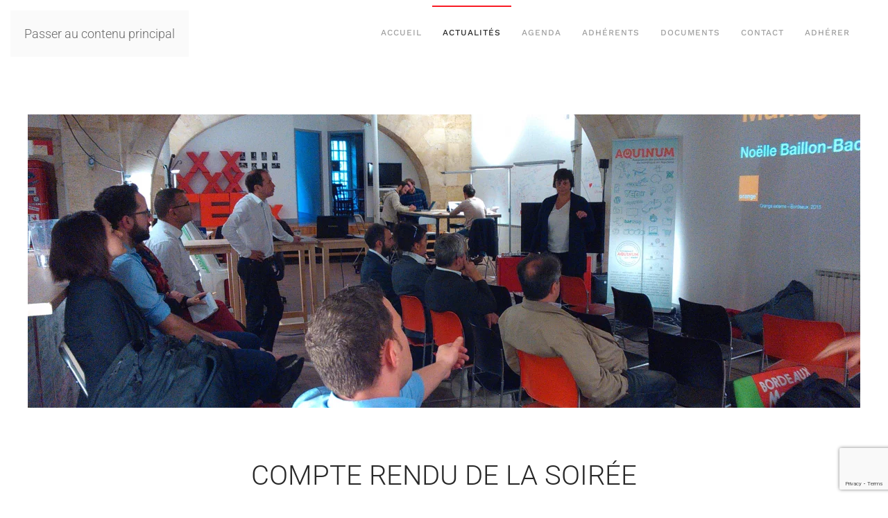

--- FILE ---
content_type: text/html; charset=utf-8
request_url: https://www.google.com/recaptcha/api2/anchor?ar=1&k=6LevYZoUAAAAACa5RuzOVgrbwBP-RlXmIMmJ58nr&co=aHR0cHM6Ly93d3cuY2x1c2lyLWFxdWl0YWluZS5mcjo0NDM.&hl=en&v=PoyoqOPhxBO7pBk68S4YbpHZ&size=invisible&anchor-ms=20000&execute-ms=30000&cb=5szo1c2s55bh
body_size: 48526
content:
<!DOCTYPE HTML><html dir="ltr" lang="en"><head><meta http-equiv="Content-Type" content="text/html; charset=UTF-8">
<meta http-equiv="X-UA-Compatible" content="IE=edge">
<title>reCAPTCHA</title>
<style type="text/css">
/* cyrillic-ext */
@font-face {
  font-family: 'Roboto';
  font-style: normal;
  font-weight: 400;
  font-stretch: 100%;
  src: url(//fonts.gstatic.com/s/roboto/v48/KFO7CnqEu92Fr1ME7kSn66aGLdTylUAMa3GUBHMdazTgWw.woff2) format('woff2');
  unicode-range: U+0460-052F, U+1C80-1C8A, U+20B4, U+2DE0-2DFF, U+A640-A69F, U+FE2E-FE2F;
}
/* cyrillic */
@font-face {
  font-family: 'Roboto';
  font-style: normal;
  font-weight: 400;
  font-stretch: 100%;
  src: url(//fonts.gstatic.com/s/roboto/v48/KFO7CnqEu92Fr1ME7kSn66aGLdTylUAMa3iUBHMdazTgWw.woff2) format('woff2');
  unicode-range: U+0301, U+0400-045F, U+0490-0491, U+04B0-04B1, U+2116;
}
/* greek-ext */
@font-face {
  font-family: 'Roboto';
  font-style: normal;
  font-weight: 400;
  font-stretch: 100%;
  src: url(//fonts.gstatic.com/s/roboto/v48/KFO7CnqEu92Fr1ME7kSn66aGLdTylUAMa3CUBHMdazTgWw.woff2) format('woff2');
  unicode-range: U+1F00-1FFF;
}
/* greek */
@font-face {
  font-family: 'Roboto';
  font-style: normal;
  font-weight: 400;
  font-stretch: 100%;
  src: url(//fonts.gstatic.com/s/roboto/v48/KFO7CnqEu92Fr1ME7kSn66aGLdTylUAMa3-UBHMdazTgWw.woff2) format('woff2');
  unicode-range: U+0370-0377, U+037A-037F, U+0384-038A, U+038C, U+038E-03A1, U+03A3-03FF;
}
/* math */
@font-face {
  font-family: 'Roboto';
  font-style: normal;
  font-weight: 400;
  font-stretch: 100%;
  src: url(//fonts.gstatic.com/s/roboto/v48/KFO7CnqEu92Fr1ME7kSn66aGLdTylUAMawCUBHMdazTgWw.woff2) format('woff2');
  unicode-range: U+0302-0303, U+0305, U+0307-0308, U+0310, U+0312, U+0315, U+031A, U+0326-0327, U+032C, U+032F-0330, U+0332-0333, U+0338, U+033A, U+0346, U+034D, U+0391-03A1, U+03A3-03A9, U+03B1-03C9, U+03D1, U+03D5-03D6, U+03F0-03F1, U+03F4-03F5, U+2016-2017, U+2034-2038, U+203C, U+2040, U+2043, U+2047, U+2050, U+2057, U+205F, U+2070-2071, U+2074-208E, U+2090-209C, U+20D0-20DC, U+20E1, U+20E5-20EF, U+2100-2112, U+2114-2115, U+2117-2121, U+2123-214F, U+2190, U+2192, U+2194-21AE, U+21B0-21E5, U+21F1-21F2, U+21F4-2211, U+2213-2214, U+2216-22FF, U+2308-230B, U+2310, U+2319, U+231C-2321, U+2336-237A, U+237C, U+2395, U+239B-23B7, U+23D0, U+23DC-23E1, U+2474-2475, U+25AF, U+25B3, U+25B7, U+25BD, U+25C1, U+25CA, U+25CC, U+25FB, U+266D-266F, U+27C0-27FF, U+2900-2AFF, U+2B0E-2B11, U+2B30-2B4C, U+2BFE, U+3030, U+FF5B, U+FF5D, U+1D400-1D7FF, U+1EE00-1EEFF;
}
/* symbols */
@font-face {
  font-family: 'Roboto';
  font-style: normal;
  font-weight: 400;
  font-stretch: 100%;
  src: url(//fonts.gstatic.com/s/roboto/v48/KFO7CnqEu92Fr1ME7kSn66aGLdTylUAMaxKUBHMdazTgWw.woff2) format('woff2');
  unicode-range: U+0001-000C, U+000E-001F, U+007F-009F, U+20DD-20E0, U+20E2-20E4, U+2150-218F, U+2190, U+2192, U+2194-2199, U+21AF, U+21E6-21F0, U+21F3, U+2218-2219, U+2299, U+22C4-22C6, U+2300-243F, U+2440-244A, U+2460-24FF, U+25A0-27BF, U+2800-28FF, U+2921-2922, U+2981, U+29BF, U+29EB, U+2B00-2BFF, U+4DC0-4DFF, U+FFF9-FFFB, U+10140-1018E, U+10190-1019C, U+101A0, U+101D0-101FD, U+102E0-102FB, U+10E60-10E7E, U+1D2C0-1D2D3, U+1D2E0-1D37F, U+1F000-1F0FF, U+1F100-1F1AD, U+1F1E6-1F1FF, U+1F30D-1F30F, U+1F315, U+1F31C, U+1F31E, U+1F320-1F32C, U+1F336, U+1F378, U+1F37D, U+1F382, U+1F393-1F39F, U+1F3A7-1F3A8, U+1F3AC-1F3AF, U+1F3C2, U+1F3C4-1F3C6, U+1F3CA-1F3CE, U+1F3D4-1F3E0, U+1F3ED, U+1F3F1-1F3F3, U+1F3F5-1F3F7, U+1F408, U+1F415, U+1F41F, U+1F426, U+1F43F, U+1F441-1F442, U+1F444, U+1F446-1F449, U+1F44C-1F44E, U+1F453, U+1F46A, U+1F47D, U+1F4A3, U+1F4B0, U+1F4B3, U+1F4B9, U+1F4BB, U+1F4BF, U+1F4C8-1F4CB, U+1F4D6, U+1F4DA, U+1F4DF, U+1F4E3-1F4E6, U+1F4EA-1F4ED, U+1F4F7, U+1F4F9-1F4FB, U+1F4FD-1F4FE, U+1F503, U+1F507-1F50B, U+1F50D, U+1F512-1F513, U+1F53E-1F54A, U+1F54F-1F5FA, U+1F610, U+1F650-1F67F, U+1F687, U+1F68D, U+1F691, U+1F694, U+1F698, U+1F6AD, U+1F6B2, U+1F6B9-1F6BA, U+1F6BC, U+1F6C6-1F6CF, U+1F6D3-1F6D7, U+1F6E0-1F6EA, U+1F6F0-1F6F3, U+1F6F7-1F6FC, U+1F700-1F7FF, U+1F800-1F80B, U+1F810-1F847, U+1F850-1F859, U+1F860-1F887, U+1F890-1F8AD, U+1F8B0-1F8BB, U+1F8C0-1F8C1, U+1F900-1F90B, U+1F93B, U+1F946, U+1F984, U+1F996, U+1F9E9, U+1FA00-1FA6F, U+1FA70-1FA7C, U+1FA80-1FA89, U+1FA8F-1FAC6, U+1FACE-1FADC, U+1FADF-1FAE9, U+1FAF0-1FAF8, U+1FB00-1FBFF;
}
/* vietnamese */
@font-face {
  font-family: 'Roboto';
  font-style: normal;
  font-weight: 400;
  font-stretch: 100%;
  src: url(//fonts.gstatic.com/s/roboto/v48/KFO7CnqEu92Fr1ME7kSn66aGLdTylUAMa3OUBHMdazTgWw.woff2) format('woff2');
  unicode-range: U+0102-0103, U+0110-0111, U+0128-0129, U+0168-0169, U+01A0-01A1, U+01AF-01B0, U+0300-0301, U+0303-0304, U+0308-0309, U+0323, U+0329, U+1EA0-1EF9, U+20AB;
}
/* latin-ext */
@font-face {
  font-family: 'Roboto';
  font-style: normal;
  font-weight: 400;
  font-stretch: 100%;
  src: url(//fonts.gstatic.com/s/roboto/v48/KFO7CnqEu92Fr1ME7kSn66aGLdTylUAMa3KUBHMdazTgWw.woff2) format('woff2');
  unicode-range: U+0100-02BA, U+02BD-02C5, U+02C7-02CC, U+02CE-02D7, U+02DD-02FF, U+0304, U+0308, U+0329, U+1D00-1DBF, U+1E00-1E9F, U+1EF2-1EFF, U+2020, U+20A0-20AB, U+20AD-20C0, U+2113, U+2C60-2C7F, U+A720-A7FF;
}
/* latin */
@font-face {
  font-family: 'Roboto';
  font-style: normal;
  font-weight: 400;
  font-stretch: 100%;
  src: url(//fonts.gstatic.com/s/roboto/v48/KFO7CnqEu92Fr1ME7kSn66aGLdTylUAMa3yUBHMdazQ.woff2) format('woff2');
  unicode-range: U+0000-00FF, U+0131, U+0152-0153, U+02BB-02BC, U+02C6, U+02DA, U+02DC, U+0304, U+0308, U+0329, U+2000-206F, U+20AC, U+2122, U+2191, U+2193, U+2212, U+2215, U+FEFF, U+FFFD;
}
/* cyrillic-ext */
@font-face {
  font-family: 'Roboto';
  font-style: normal;
  font-weight: 500;
  font-stretch: 100%;
  src: url(//fonts.gstatic.com/s/roboto/v48/KFO7CnqEu92Fr1ME7kSn66aGLdTylUAMa3GUBHMdazTgWw.woff2) format('woff2');
  unicode-range: U+0460-052F, U+1C80-1C8A, U+20B4, U+2DE0-2DFF, U+A640-A69F, U+FE2E-FE2F;
}
/* cyrillic */
@font-face {
  font-family: 'Roboto';
  font-style: normal;
  font-weight: 500;
  font-stretch: 100%;
  src: url(//fonts.gstatic.com/s/roboto/v48/KFO7CnqEu92Fr1ME7kSn66aGLdTylUAMa3iUBHMdazTgWw.woff2) format('woff2');
  unicode-range: U+0301, U+0400-045F, U+0490-0491, U+04B0-04B1, U+2116;
}
/* greek-ext */
@font-face {
  font-family: 'Roboto';
  font-style: normal;
  font-weight: 500;
  font-stretch: 100%;
  src: url(//fonts.gstatic.com/s/roboto/v48/KFO7CnqEu92Fr1ME7kSn66aGLdTylUAMa3CUBHMdazTgWw.woff2) format('woff2');
  unicode-range: U+1F00-1FFF;
}
/* greek */
@font-face {
  font-family: 'Roboto';
  font-style: normal;
  font-weight: 500;
  font-stretch: 100%;
  src: url(//fonts.gstatic.com/s/roboto/v48/KFO7CnqEu92Fr1ME7kSn66aGLdTylUAMa3-UBHMdazTgWw.woff2) format('woff2');
  unicode-range: U+0370-0377, U+037A-037F, U+0384-038A, U+038C, U+038E-03A1, U+03A3-03FF;
}
/* math */
@font-face {
  font-family: 'Roboto';
  font-style: normal;
  font-weight: 500;
  font-stretch: 100%;
  src: url(//fonts.gstatic.com/s/roboto/v48/KFO7CnqEu92Fr1ME7kSn66aGLdTylUAMawCUBHMdazTgWw.woff2) format('woff2');
  unicode-range: U+0302-0303, U+0305, U+0307-0308, U+0310, U+0312, U+0315, U+031A, U+0326-0327, U+032C, U+032F-0330, U+0332-0333, U+0338, U+033A, U+0346, U+034D, U+0391-03A1, U+03A3-03A9, U+03B1-03C9, U+03D1, U+03D5-03D6, U+03F0-03F1, U+03F4-03F5, U+2016-2017, U+2034-2038, U+203C, U+2040, U+2043, U+2047, U+2050, U+2057, U+205F, U+2070-2071, U+2074-208E, U+2090-209C, U+20D0-20DC, U+20E1, U+20E5-20EF, U+2100-2112, U+2114-2115, U+2117-2121, U+2123-214F, U+2190, U+2192, U+2194-21AE, U+21B0-21E5, U+21F1-21F2, U+21F4-2211, U+2213-2214, U+2216-22FF, U+2308-230B, U+2310, U+2319, U+231C-2321, U+2336-237A, U+237C, U+2395, U+239B-23B7, U+23D0, U+23DC-23E1, U+2474-2475, U+25AF, U+25B3, U+25B7, U+25BD, U+25C1, U+25CA, U+25CC, U+25FB, U+266D-266F, U+27C0-27FF, U+2900-2AFF, U+2B0E-2B11, U+2B30-2B4C, U+2BFE, U+3030, U+FF5B, U+FF5D, U+1D400-1D7FF, U+1EE00-1EEFF;
}
/* symbols */
@font-face {
  font-family: 'Roboto';
  font-style: normal;
  font-weight: 500;
  font-stretch: 100%;
  src: url(//fonts.gstatic.com/s/roboto/v48/KFO7CnqEu92Fr1ME7kSn66aGLdTylUAMaxKUBHMdazTgWw.woff2) format('woff2');
  unicode-range: U+0001-000C, U+000E-001F, U+007F-009F, U+20DD-20E0, U+20E2-20E4, U+2150-218F, U+2190, U+2192, U+2194-2199, U+21AF, U+21E6-21F0, U+21F3, U+2218-2219, U+2299, U+22C4-22C6, U+2300-243F, U+2440-244A, U+2460-24FF, U+25A0-27BF, U+2800-28FF, U+2921-2922, U+2981, U+29BF, U+29EB, U+2B00-2BFF, U+4DC0-4DFF, U+FFF9-FFFB, U+10140-1018E, U+10190-1019C, U+101A0, U+101D0-101FD, U+102E0-102FB, U+10E60-10E7E, U+1D2C0-1D2D3, U+1D2E0-1D37F, U+1F000-1F0FF, U+1F100-1F1AD, U+1F1E6-1F1FF, U+1F30D-1F30F, U+1F315, U+1F31C, U+1F31E, U+1F320-1F32C, U+1F336, U+1F378, U+1F37D, U+1F382, U+1F393-1F39F, U+1F3A7-1F3A8, U+1F3AC-1F3AF, U+1F3C2, U+1F3C4-1F3C6, U+1F3CA-1F3CE, U+1F3D4-1F3E0, U+1F3ED, U+1F3F1-1F3F3, U+1F3F5-1F3F7, U+1F408, U+1F415, U+1F41F, U+1F426, U+1F43F, U+1F441-1F442, U+1F444, U+1F446-1F449, U+1F44C-1F44E, U+1F453, U+1F46A, U+1F47D, U+1F4A3, U+1F4B0, U+1F4B3, U+1F4B9, U+1F4BB, U+1F4BF, U+1F4C8-1F4CB, U+1F4D6, U+1F4DA, U+1F4DF, U+1F4E3-1F4E6, U+1F4EA-1F4ED, U+1F4F7, U+1F4F9-1F4FB, U+1F4FD-1F4FE, U+1F503, U+1F507-1F50B, U+1F50D, U+1F512-1F513, U+1F53E-1F54A, U+1F54F-1F5FA, U+1F610, U+1F650-1F67F, U+1F687, U+1F68D, U+1F691, U+1F694, U+1F698, U+1F6AD, U+1F6B2, U+1F6B9-1F6BA, U+1F6BC, U+1F6C6-1F6CF, U+1F6D3-1F6D7, U+1F6E0-1F6EA, U+1F6F0-1F6F3, U+1F6F7-1F6FC, U+1F700-1F7FF, U+1F800-1F80B, U+1F810-1F847, U+1F850-1F859, U+1F860-1F887, U+1F890-1F8AD, U+1F8B0-1F8BB, U+1F8C0-1F8C1, U+1F900-1F90B, U+1F93B, U+1F946, U+1F984, U+1F996, U+1F9E9, U+1FA00-1FA6F, U+1FA70-1FA7C, U+1FA80-1FA89, U+1FA8F-1FAC6, U+1FACE-1FADC, U+1FADF-1FAE9, U+1FAF0-1FAF8, U+1FB00-1FBFF;
}
/* vietnamese */
@font-face {
  font-family: 'Roboto';
  font-style: normal;
  font-weight: 500;
  font-stretch: 100%;
  src: url(//fonts.gstatic.com/s/roboto/v48/KFO7CnqEu92Fr1ME7kSn66aGLdTylUAMa3OUBHMdazTgWw.woff2) format('woff2');
  unicode-range: U+0102-0103, U+0110-0111, U+0128-0129, U+0168-0169, U+01A0-01A1, U+01AF-01B0, U+0300-0301, U+0303-0304, U+0308-0309, U+0323, U+0329, U+1EA0-1EF9, U+20AB;
}
/* latin-ext */
@font-face {
  font-family: 'Roboto';
  font-style: normal;
  font-weight: 500;
  font-stretch: 100%;
  src: url(//fonts.gstatic.com/s/roboto/v48/KFO7CnqEu92Fr1ME7kSn66aGLdTylUAMa3KUBHMdazTgWw.woff2) format('woff2');
  unicode-range: U+0100-02BA, U+02BD-02C5, U+02C7-02CC, U+02CE-02D7, U+02DD-02FF, U+0304, U+0308, U+0329, U+1D00-1DBF, U+1E00-1E9F, U+1EF2-1EFF, U+2020, U+20A0-20AB, U+20AD-20C0, U+2113, U+2C60-2C7F, U+A720-A7FF;
}
/* latin */
@font-face {
  font-family: 'Roboto';
  font-style: normal;
  font-weight: 500;
  font-stretch: 100%;
  src: url(//fonts.gstatic.com/s/roboto/v48/KFO7CnqEu92Fr1ME7kSn66aGLdTylUAMa3yUBHMdazQ.woff2) format('woff2');
  unicode-range: U+0000-00FF, U+0131, U+0152-0153, U+02BB-02BC, U+02C6, U+02DA, U+02DC, U+0304, U+0308, U+0329, U+2000-206F, U+20AC, U+2122, U+2191, U+2193, U+2212, U+2215, U+FEFF, U+FFFD;
}
/* cyrillic-ext */
@font-face {
  font-family: 'Roboto';
  font-style: normal;
  font-weight: 900;
  font-stretch: 100%;
  src: url(//fonts.gstatic.com/s/roboto/v48/KFO7CnqEu92Fr1ME7kSn66aGLdTylUAMa3GUBHMdazTgWw.woff2) format('woff2');
  unicode-range: U+0460-052F, U+1C80-1C8A, U+20B4, U+2DE0-2DFF, U+A640-A69F, U+FE2E-FE2F;
}
/* cyrillic */
@font-face {
  font-family: 'Roboto';
  font-style: normal;
  font-weight: 900;
  font-stretch: 100%;
  src: url(//fonts.gstatic.com/s/roboto/v48/KFO7CnqEu92Fr1ME7kSn66aGLdTylUAMa3iUBHMdazTgWw.woff2) format('woff2');
  unicode-range: U+0301, U+0400-045F, U+0490-0491, U+04B0-04B1, U+2116;
}
/* greek-ext */
@font-face {
  font-family: 'Roboto';
  font-style: normal;
  font-weight: 900;
  font-stretch: 100%;
  src: url(//fonts.gstatic.com/s/roboto/v48/KFO7CnqEu92Fr1ME7kSn66aGLdTylUAMa3CUBHMdazTgWw.woff2) format('woff2');
  unicode-range: U+1F00-1FFF;
}
/* greek */
@font-face {
  font-family: 'Roboto';
  font-style: normal;
  font-weight: 900;
  font-stretch: 100%;
  src: url(//fonts.gstatic.com/s/roboto/v48/KFO7CnqEu92Fr1ME7kSn66aGLdTylUAMa3-UBHMdazTgWw.woff2) format('woff2');
  unicode-range: U+0370-0377, U+037A-037F, U+0384-038A, U+038C, U+038E-03A1, U+03A3-03FF;
}
/* math */
@font-face {
  font-family: 'Roboto';
  font-style: normal;
  font-weight: 900;
  font-stretch: 100%;
  src: url(//fonts.gstatic.com/s/roboto/v48/KFO7CnqEu92Fr1ME7kSn66aGLdTylUAMawCUBHMdazTgWw.woff2) format('woff2');
  unicode-range: U+0302-0303, U+0305, U+0307-0308, U+0310, U+0312, U+0315, U+031A, U+0326-0327, U+032C, U+032F-0330, U+0332-0333, U+0338, U+033A, U+0346, U+034D, U+0391-03A1, U+03A3-03A9, U+03B1-03C9, U+03D1, U+03D5-03D6, U+03F0-03F1, U+03F4-03F5, U+2016-2017, U+2034-2038, U+203C, U+2040, U+2043, U+2047, U+2050, U+2057, U+205F, U+2070-2071, U+2074-208E, U+2090-209C, U+20D0-20DC, U+20E1, U+20E5-20EF, U+2100-2112, U+2114-2115, U+2117-2121, U+2123-214F, U+2190, U+2192, U+2194-21AE, U+21B0-21E5, U+21F1-21F2, U+21F4-2211, U+2213-2214, U+2216-22FF, U+2308-230B, U+2310, U+2319, U+231C-2321, U+2336-237A, U+237C, U+2395, U+239B-23B7, U+23D0, U+23DC-23E1, U+2474-2475, U+25AF, U+25B3, U+25B7, U+25BD, U+25C1, U+25CA, U+25CC, U+25FB, U+266D-266F, U+27C0-27FF, U+2900-2AFF, U+2B0E-2B11, U+2B30-2B4C, U+2BFE, U+3030, U+FF5B, U+FF5D, U+1D400-1D7FF, U+1EE00-1EEFF;
}
/* symbols */
@font-face {
  font-family: 'Roboto';
  font-style: normal;
  font-weight: 900;
  font-stretch: 100%;
  src: url(//fonts.gstatic.com/s/roboto/v48/KFO7CnqEu92Fr1ME7kSn66aGLdTylUAMaxKUBHMdazTgWw.woff2) format('woff2');
  unicode-range: U+0001-000C, U+000E-001F, U+007F-009F, U+20DD-20E0, U+20E2-20E4, U+2150-218F, U+2190, U+2192, U+2194-2199, U+21AF, U+21E6-21F0, U+21F3, U+2218-2219, U+2299, U+22C4-22C6, U+2300-243F, U+2440-244A, U+2460-24FF, U+25A0-27BF, U+2800-28FF, U+2921-2922, U+2981, U+29BF, U+29EB, U+2B00-2BFF, U+4DC0-4DFF, U+FFF9-FFFB, U+10140-1018E, U+10190-1019C, U+101A0, U+101D0-101FD, U+102E0-102FB, U+10E60-10E7E, U+1D2C0-1D2D3, U+1D2E0-1D37F, U+1F000-1F0FF, U+1F100-1F1AD, U+1F1E6-1F1FF, U+1F30D-1F30F, U+1F315, U+1F31C, U+1F31E, U+1F320-1F32C, U+1F336, U+1F378, U+1F37D, U+1F382, U+1F393-1F39F, U+1F3A7-1F3A8, U+1F3AC-1F3AF, U+1F3C2, U+1F3C4-1F3C6, U+1F3CA-1F3CE, U+1F3D4-1F3E0, U+1F3ED, U+1F3F1-1F3F3, U+1F3F5-1F3F7, U+1F408, U+1F415, U+1F41F, U+1F426, U+1F43F, U+1F441-1F442, U+1F444, U+1F446-1F449, U+1F44C-1F44E, U+1F453, U+1F46A, U+1F47D, U+1F4A3, U+1F4B0, U+1F4B3, U+1F4B9, U+1F4BB, U+1F4BF, U+1F4C8-1F4CB, U+1F4D6, U+1F4DA, U+1F4DF, U+1F4E3-1F4E6, U+1F4EA-1F4ED, U+1F4F7, U+1F4F9-1F4FB, U+1F4FD-1F4FE, U+1F503, U+1F507-1F50B, U+1F50D, U+1F512-1F513, U+1F53E-1F54A, U+1F54F-1F5FA, U+1F610, U+1F650-1F67F, U+1F687, U+1F68D, U+1F691, U+1F694, U+1F698, U+1F6AD, U+1F6B2, U+1F6B9-1F6BA, U+1F6BC, U+1F6C6-1F6CF, U+1F6D3-1F6D7, U+1F6E0-1F6EA, U+1F6F0-1F6F3, U+1F6F7-1F6FC, U+1F700-1F7FF, U+1F800-1F80B, U+1F810-1F847, U+1F850-1F859, U+1F860-1F887, U+1F890-1F8AD, U+1F8B0-1F8BB, U+1F8C0-1F8C1, U+1F900-1F90B, U+1F93B, U+1F946, U+1F984, U+1F996, U+1F9E9, U+1FA00-1FA6F, U+1FA70-1FA7C, U+1FA80-1FA89, U+1FA8F-1FAC6, U+1FACE-1FADC, U+1FADF-1FAE9, U+1FAF0-1FAF8, U+1FB00-1FBFF;
}
/* vietnamese */
@font-face {
  font-family: 'Roboto';
  font-style: normal;
  font-weight: 900;
  font-stretch: 100%;
  src: url(//fonts.gstatic.com/s/roboto/v48/KFO7CnqEu92Fr1ME7kSn66aGLdTylUAMa3OUBHMdazTgWw.woff2) format('woff2');
  unicode-range: U+0102-0103, U+0110-0111, U+0128-0129, U+0168-0169, U+01A0-01A1, U+01AF-01B0, U+0300-0301, U+0303-0304, U+0308-0309, U+0323, U+0329, U+1EA0-1EF9, U+20AB;
}
/* latin-ext */
@font-face {
  font-family: 'Roboto';
  font-style: normal;
  font-weight: 900;
  font-stretch: 100%;
  src: url(//fonts.gstatic.com/s/roboto/v48/KFO7CnqEu92Fr1ME7kSn66aGLdTylUAMa3KUBHMdazTgWw.woff2) format('woff2');
  unicode-range: U+0100-02BA, U+02BD-02C5, U+02C7-02CC, U+02CE-02D7, U+02DD-02FF, U+0304, U+0308, U+0329, U+1D00-1DBF, U+1E00-1E9F, U+1EF2-1EFF, U+2020, U+20A0-20AB, U+20AD-20C0, U+2113, U+2C60-2C7F, U+A720-A7FF;
}
/* latin */
@font-face {
  font-family: 'Roboto';
  font-style: normal;
  font-weight: 900;
  font-stretch: 100%;
  src: url(//fonts.gstatic.com/s/roboto/v48/KFO7CnqEu92Fr1ME7kSn66aGLdTylUAMa3yUBHMdazQ.woff2) format('woff2');
  unicode-range: U+0000-00FF, U+0131, U+0152-0153, U+02BB-02BC, U+02C6, U+02DA, U+02DC, U+0304, U+0308, U+0329, U+2000-206F, U+20AC, U+2122, U+2191, U+2193, U+2212, U+2215, U+FEFF, U+FFFD;
}

</style>
<link rel="stylesheet" type="text/css" href="https://www.gstatic.com/recaptcha/releases/PoyoqOPhxBO7pBk68S4YbpHZ/styles__ltr.css">
<script nonce="ZuDCi5wSsjBGTGT8eRf9cw" type="text/javascript">window['__recaptcha_api'] = 'https://www.google.com/recaptcha/api2/';</script>
<script type="text/javascript" src="https://www.gstatic.com/recaptcha/releases/PoyoqOPhxBO7pBk68S4YbpHZ/recaptcha__en.js" nonce="ZuDCi5wSsjBGTGT8eRf9cw">
      
    </script></head>
<body><div id="rc-anchor-alert" class="rc-anchor-alert"></div>
<input type="hidden" id="recaptcha-token" value="[base64]">
<script type="text/javascript" nonce="ZuDCi5wSsjBGTGT8eRf9cw">
      recaptcha.anchor.Main.init("[\x22ainput\x22,[\x22bgdata\x22,\x22\x22,\[base64]/[base64]/bmV3IFpbdF0obVswXSk6Sz09Mj9uZXcgWlt0XShtWzBdLG1bMV0pOks9PTM/bmV3IFpbdF0obVswXSxtWzFdLG1bMl0pOks9PTQ/[base64]/[base64]/[base64]/[base64]/[base64]/[base64]/[base64]/[base64]/[base64]/[base64]/[base64]/[base64]/[base64]/[base64]\\u003d\\u003d\x22,\[base64]\x22,\x22w4lcaFbCtDHCgcO4wrzDhx8fbSlgwoR7NMKNw7RdeMOgwql3wpRJX8O/[base64]/QiQDTTwFw7/CvjpJwqLDgSRIU8KKwq1gRsOsw67DllnDr8O1wrXDul5NNibDi8K8K1HDhFJHKQfDuMOmwoPDpsOBwrPCqA7CpsKEJifClsKPwpoqw5HDpm5Zw78eEcKDfsKjwrzDq8KIZk1bw4/DhwYeSiJyXMKcw5pDUcOLwrPCiVnDuwt8e8OeBhfCgMONworDpsKAwo3DuUtqexgiex9nFsKCw4xHTFzDgsKADcKKcSTCgzXCvyTCh8OAw7DCuifDjcKJwqPCoMOdKsOXM8OhHFHCp2gXc8K2w77DmMKywpHDi8KFw6F9woBxw4DDhcKffMKKwp/[base64]/CjcONcTfCnAoxwrfCnHcbwpJUw63Ds8KAw6IRP8O2wpHDvmbDrm7DqcKmMktbU8Opw5LDj8KYCWV1w6bCk8KdwpBmL8Oww5rDrUhcw4zDmRc6wofDrSo2woBXA8K2wpIew5llbsObe2jCnAFdd8KRwpTCkcOAw4fCrsO1w6VZTC/CjMOtwqfCgztFQMOGw6ZfTcOZw5Z4ZMOHw5LDogp8w41lwprCiS9/YcOWwr3Dp8OoM8KZwrrDrsK6fsOWwrrChyFiSXEMcgLCu8O7w5d1LMO0NDdKw6LDjnTDox7DhF8ZZ8Kqw60DUMKMwo8tw6PDjMOjKWzDm8KyZ2vCg3/Cj8OPBsOAw5LChWkXwpbCj8OJw63DgsK4wrfCvkEzEcOUPFh+w7DCqMK3wp/Dl8OWworDjsKZwoUjw7d8VcK8w7fCmAMFfEg4w4EeW8KGwpDCscKFw6p/wp/[base64]/DqMKsXw/CiCvChGAOQUVfVsOIw47ChGlkMAXCv8KQOcOiCMO5IA4uZ28bNSLCnUHDmMKyw7zCrcKzwoNgw7nDvD/CiinChzPClcOQw4nDj8O0wpQxwpcwegJsVn9fw7bDrG3Dk3XChQ7Cr8KNPyJkdkgtwrM3wp1iZMOTw7NWWFbCt8Khw5fCrsKURcOKasKFwqvCicKcwpzDuwjCpcOnw6bDosOhLkAOwrzCkMOrwq/DsCJMw6bDncKZw53CuCw4wqcDFMKfZwrDs8KSw7caacOdeGDDrHlRJUFxecKzw7AGBQPDpUPCsR9GEH1/UR/DpsO1wozClCzDlScaNgpvwo1/HVwMw7DCrcKxwqgbw4Vvw6nCicKYw686wpg+wobDsEjCvy7Dm8ObwozDpBPDjW/[base64]/[base64]/[base64]/DpVTDqSnDuMOnZMKVG8K2JTZTw7DDoVPDjsO5S8O7RsKwFRMHesOTSsOzcinDqSRUGcKTw7LDssOxw5/DpWwfw7lxw6shw4RGwrzCiGTDgTMWwonDjybCh8K0Ujk/wod+wrcDwrcmAcKrw7YVOMKtwqfCrMKEdsKPVyZ8w77CtMKWfxRuPCzChMKlw6HDnQTDtUTDrsKFNhzCjMKQwqnCs1FHScOkw7N+Fn5OW8K6wrPCkwvDsnkLwrpfTcKqdxJxwo/Dl8OXclswdQrDrsOLLnbClxzDmMKfasOCRGQkwrNxWMKDwrLCtRpIGsOSBcKCG0zDpcOdwpdGw4jDmlvDp8KEwrICcy4Zw5XDr8K0wrxMw5poJMOnTDpyw57Dt8KeJEfDryzCpl9WQsOOw79kC8K/VlJUw4PDiVppScKtTMOLwrrCncOqT8K2worDplbCvsOgLkAIfjUVTCrDtyfDrMK8MsK+KMOcfm7DkUgIYFcZXMO7wqk9w6LCsVUHBmc6DcO/w7oeR38EEnFuw68LwpE1IScEAMOzwphbw7wZHHNIUH5mACLCksO+N0Qtwr/CmMKuL8KbKVvDnlnCnBQAQVjDp8KYfsKlUMOfwoHDo2vDoi1Ww5TDnADCucOhwo05UMOYw7QSwpY5wrnDtcOuw6fDi8KJAMOvNVUcF8KSEUcLYcKZw5/DlTPDicOewrHCiMKdUjrCsRgLXsOgEQ7CmcOhJ8KRQGDDpsOJWsODH8KbwrPDuCY1w502w4fDi8O4wpV7WwTDh8ORw4spD0ttw5prCMOwFyLDisOPQXJgwpLCoHMeHsKSeXPDqcKHwpbCpEXCuBfCi8Ofw6/DvRczb8OrQXjCj3vCg8KTw61zw7PDgMOgwqxYHlPCn3sgwr8oLMORUnB/XcK9wp1UYMOZw6LDpcO0Ok/Cn8O/w4HCuyjCkcKUw47DksKxwoIswpd3SkF6w6fCpwpnI8KYwr7DisOuXMK8w5zDgcKrwo0Vd35iDMKHG8KYw4c/G8OKMsOrTMO1w6nDllbCmiLCvMK+w6nDhcKAwqQhacOIwrTCi0ANAzTDmTk3w7oRwqkiwp7CqnbCl8OGw53DkHh5wofDtsObDSPCvcONw6tGwprCqzZQw7trwpMdw5pxw5/ChMOcC8Oow6YWwrtGB8KWMsODcAXCtGHChMOabcKifMKTwqtMwrdBTMO4w514wpoPw6ItCMODw7fCvMOnBHAHw4NNwrrDjMOgYMOOwqTCnMOTwrxOwqTCl8Kaw4LDisKvHRhPw7ZUw4Q5WzIdw7FqHMO/[base64]/Cn8OFHWtLw4NQSWNgw5wIXT10JsKAw63ChlEqMsOKc8OEccKSw4BVw7HDgQh4woHDhsOTe8KUMcOjPMKlwrwSQiLCvzjCh8O9eMORJgnDuUopJA9QwrgEw6TDnsKVw49dfcKNwrA5w7bDhwBTwo/DpDLCp8OSBiBKwqd6PBliw5rCtk/[base64]/EDrCk03CtEIHwo1NY8KlUMKkK07CrMK8wq8iwoJlaQ/Ci2fCusKEOwxmAyw8LHvCtsKqwqICw7jCisK9wox3BQ1pH2cUccOVEsOFwpJzVsOXw4I4wotjw5/[base64]/Cg8OXwrPCoiTDk8KpYQMawqF1w4DCqlbDvMOUw6XCjMKFwp7Dm8KzwoBMasKlDGBCwrQbUCZww54jwoDCocOEw7BIFsK3aMKAAcKYDE/[base64]/DisOVbWPCiMO6dQ1fDGdVw63CsgvDtV7Di3AORcKCXiHCvGpHecO7JsKXRcK3w6fDuMOMcXYJw4vDk8OTw7UjAwlbXDLCgDxPw5bCusKtZW/CsGVJPQTDm3HCncKYAQI/ak7Dmh10w64pwq7CvMOvwq/DhHvDpcKjLsO3w4zCmwAEwq7CqHHCuW84XGfDsAthwrQpHsO5w4YCw79Uwo0Ow7wTw5tTE8KLw5gxw5rDkTcfLS/CicK2YcO9Z8Ojwoocf8OfMTPCvXkZwq3Cth/DrlxFwocSw6QHIDwuKyDDqCnDicKNDsKdbh3Dp8OFw419WGVNw4fCo8OSQgzDokRcwq/DscOFwo7CpsKIGsKFW2IkGghVw48aw6duwpN/wqLCkzvDnVDDthNqw6zDjFEVwpp2dVRgw7/[base64]/CkMK5wqvDvz0FYMK5V8Otw59hSMK+w5M6SMKMwqvCmVt5Xxw7VhTDmU9twrBGT2Q8TCURw5UwwpXDqRhuI8OzcRbDkxPCnV/DtcORXsK1w7t5eQcGw743UU9/ZsKkV3EFwrPDsDJBwqF2VcKrPysyLcOxw6fDkMOqwpLDmsKXRsOcwpYgbcK4w4vDpsOBwr/Ds2A/[base64]/w7AvcMKMwrQAVFnDisOuOgRkBMKaw5bDqCHCljYNJGtqw5bCmMKJe8Ocw6Bzwo9Uwr4ow6QmVsKNw7XDqcOVNjrCqMODwrzCgMKjEEzCtMKtwo/CmVTCnX3DsMKgX14pG8KMwpRiwonDiQbDrsKdFsKoe0PDoyvCnsO1O8KZDBQUw6I3LcONwr4pVsOLOBR8wp3Cl8O+w6dVwoYZNlPDrHQywr/DucKbwqDDi8K1wq5EQATCtcKbdlEKwpTCkMK9BDIlIMO7wpDCigjDs8KdUmEiwrfDuMKFE8OwQWTDksOYwqXDvMKnw7bDg0JAw6F0eDROw6NtcE4oPyXDk8ONBz/[base64]/CjMOEDGI+w5sdFWPCscOrw4fDq8OxO1siwr8bw7zDkwFww6gYT2/[base64]/CtGIIw4o+Mjp7wrIcdMOzwrYpw4vDosOHPMKeN1NqQ0XCgcO+LhtbesKmwoQtP8Ocw63Du3MdUcKdPMOPw5rDnhjDv8OVw688N8OBw7PDqixewozCrMOuwqI3Aj1MX8O2SCPCl38Kwr4ew47CrnDChAfDh8Klw6cIwq/DljbCkMK1w73CmiTDicK7fcOsw7cndF7CgcKhRRUCwp1Nw5/CocKaw4rDk8ONRMK7wrJ0ZgfDpMOwYcKlZsKoV8O0wqXCkSTCi8KEw4rCvFd4L3AEw6cSbSLCpMKQJG5FFXlGw4B/w5LCm8OkMBnCn8OpCHTDgcOww7XCqWPDtcKOUsKNVMKcwolTw5cjwo7Di3jCj1vCjsKbwqd6eXdRH8KwwoLDgnLCgsKpRhHDmn90wrrCncOJwoQww6vCsMKJwofDqQvDmlIUUSXCqTc4S8KnecOYw6E0fsKURMOHDU45w5nCssO6fj3CpMK+wpg7cV/Dt8Kzw4BUwq0DK8OIR8KwDAzDjXFFLMKdw4nDihJifMOAMMOfw4Y9bMOtwp44RUMxw61tBW7Cm8KHw4IeX1XDgC5rNx/[base64]/wpDDl8KKwopgwozDi8Kmw6x/wq5BwqVjwpDCmABAw4VBw5fDhMKfwrPCghzCkwHCmTbDlTjDssOqw57DhcKTwrlAOnIxA1AzfXTCnSTDksOLw6/DucKmW8KjwrdKESbCtmkcVQPDr1VJVMOaDMKrLRjCgnTDqSzCsXXClCPCocKMEXxcwq7Dt8OPFzzCjsK3dMKOwpUkwp3DuMOQwr3Cq8OKw73Dg8OTOsK1UHPDkcKzbX5Ow7/CnhzDlcK6CMK/w7ddworCpcKVw4scw7fDlXYHEsKaw5RVFAIdDHYAaS4zXsO3w71wXTzDjnfCmCAnEkXCn8O7w4dJaSxswpdZR0J6KTp9w6FzwogJwotYwqTCuh3DuXnCtQnCvGfDsUx6JDMHJEnCtgshRsOHwpXDt0zClMK5VMKqJMKCw4DDhcKNa8KKw6xNw4HDqA/DqMKGZggMFhwawrkwIAQRw5xawpppH8KdIsOBwrIyNXLCklTDlWfCp8Ojw6Z7ZlFnwpDDrMOfEsOBOMKbwqfCjMKBRntYMwrClXrCksO7ZsOoR8KxJmHCgMKFZsOeeMKJVMOlw47DqwvDjVoRRsOZwq/CqjfDljhUwofCvMOlw5TCmsKRBHrCucK/wo4gw5LCt8Oyw4bDlH7DiMOdwpjDpgHCt8Kfw7vDuzbDpsKPdjXChMKkwpPDtlnDsRDDqSQzw7EqLsOpLcOlwq3DgkTCi8K2wqsLWMOlwpjDqsKiVW5owrTCkHjCnsKQwopPwrAXE8KTDcKiIMObPD4lwqUmL8KEw7bDkmjCshczwr/DtcKDasOQw4c7Y8O1WmYXwrVZw4U6fsKvEcKqYsOkQnZEwrvClcOBHBc5TFNeHkNQSU/DlzkgDsOYTsObworDs8KWSA5jQMOJBicsW8K0w7/[base64]/[base64]/BmoywqhfH1PCvBfChSTDkmrDqBDDtXFOw7LCjQTDsMOEw7LCvCPCgMKkdwJuw6B5w603w4/Dn8KxDnFXwroZw59QL8KJBsOEY8OiAnY0YMOqOx/Cj8OJA8K1cgZUw4/[base64]/I8OTwo9NwrhABDdGw4tzwoXDqsOtw7fDksKMwo82NsKnw4oFwrLDg8Ogw4smTMO1fHHDjcKXwq0ad8KbwrTDmcO/Y8KHwr1Fw7Z3wqtnwprDv8Ocw6x7w6HDl3nDgGt4w6XDgmHDqjNDYDXDpV3DtMKNw7PCrHvCm8KPw4jCpELDlsOKesOOw5fClcODfDM/wrHCpcKWVl/[base64]/w7TCnjh6wq1FRmzCnMO1wqVVXzopdmJqdDHDqcOWdi8QDTJOY8KAI8OSEsOqeB7CqsOvF0rDi8KpB8ODw4HDtj5YFxkmwoV6XsODw63DlSpCK8O5bhTDiMKRwoAKw5gTEcOzEznDgh7CiQAtw5UDw5LDg8Kww6zCnS0PBQdDXsOjCsK/[base64]/CuXYlwpl+esK1w54hw4Jsw5g9WMKFw4fCncOUw6h6VkzDtsOoI2ksLsKCB8OEGynDkMOREcKRIBJ5XMK6Z2TDg8KFw5jCg8K1KiTDm8Kow67DvMOvfiFgwrDCtVDCkFAxw6cLH8K1w5Mdw6cPGMKwwq/CmC7CpRg7wqHCi8KzATDDqcO8w4kwCMKCNhjDi2PDhcO/[base64]/CocOPWy1GWhPCkmfCqw4bRy5ewppQwoIhVMOnw5bCisKhbEwYwpt6dzjCs8OGwpocwq8lwoTCqlbCjsOqHhLChxd1ScOAJQPDowtGZcKbw5NBHFp8c8Ofw6JOIMK5f8OBRnpAJkHCp8O3QcOHal/Ch8OIESrCtSbCojoqw4jDkkEjQMOpw4fDgSEGRB0iw67DocOWdgl2GcOHDMKOw67Cg2nDmsOtEsKWw7oCw4bDtMKvw7/CpQfDolbDucKfw5/[base64]/DlcKTw4VDwq4IwrjDpkzCr2QmwqXCqMKRwotNSMKicsOwAw7CjMKZMnIvwqMMDAs9aF7DlcOmwrN8Nw9SVcKvw7bCrAjCkMOZwr9gw5ZDw7XDjcKNHU8JcsOFHTnCrBnDp8OWw7V4NGDCjsKab03DusKrw4Y/w5hww4F4BHPCoMO3acOOBMKwcy1Rw6vDnQ5ZDirCgF5Cd8KnSTovwonCsMKTRHbCncKgacOYw5/CnMOlasO1woNkw5bDvsKDF8Okw6zCvsKqGMKhDVbCvAXCuS1jZcOiw4XCvsOhw6EAwoEVa8KQwotCOiTChwZqA8O5OcKzb04cw5hhdsOsfMKFw5LCtsOIw4UqWHnCn8KrwpHCkTvDoT/DmcK2GMO8woDDrXrDlU/[base64]/[base64]/Dh03ChmHDuwTCg3hxaHIjw4gXw6/Dml7DuWXDjsOAw6cbwrbCiF8xGQ5LwonCqH4LUidkAT/CpMOkw4k3wpAew5wOHsKiDsKCwp0kwqQ2Z3/DmcO6w5Iew77CvBESwoUuSMK7wp3DlcKLVMOmFF/DusOUw4nDkxlJa0QLwqY9O8KaP8KwexPDjsOvwq3DvMKgI8O9CwIuB3AbwoTCpXJEwp/DpHnChlk/wqfDjMOOw7XDiGjDlMK5AxIqCcKIwrvDsXF2wonDgsO2wrXDhMKGKDnCtHZnAHgfKxDCnX/DjEXCiQUCwrRMw73DnMOBGxo7w4fCmMOTw4MfAkzCh8KiDcOcR8OvQsOkw4onG2Mkw5FEw57DjUDDpMK3ecKLw6DDl8Kvw5DDihdLa15Rw7BbIMOPw6YvJS/DoBrCr8OYw4bDscK/wofCvsK5M33DtMK9wrvDjl/[base64]/CsMKgwrlGwrJnM8Oxw5I5LcOyZEE/[base64]/[base64]/ClMKUQw/CkMKfwp5JwpRrwo3Do8KAR19ZJcO8ZUfCmjRPC8KwTTLCk8Krw79qWwrDnWfCpEvDuDbDihRzw4lCw4bDsHLCozJSNcOzfScTw7DCq8KqFWPCmS/Cp8O1w75ewrwdw5tZH1fCgWfCvsKbw6sjw4Qeayg+w6w9ZsK8QcKoPMOwwpRzwofDmDc9wovDocKjV0PCrMK4w6A1wqjDi8K5VsOvQkjCsQTCgjHCu23Cjh7DpVV1wrVLw5/DlsOhw7w5wo44OMOlGjRYwrPClsOKw77Cuk5Gw5wTw6DChcOow45hZUjCksK+V8OCw5cPw6fCjsOjNsKQLDFFw6EWLn8Ew5/[base64]/wplKEMK8b8OJwoDCgsOfwrgXScOcTcKwW8OFw6FFU8KJKCF9BcKWLTPDlsOAw417HcOpFjzDmcKDwqzCtsKUwrdEWUxeJxMdwpzCsWBkw5EleyLDjAvDlcOWAsKBw7zCqiZVXxrCs3XDkRjCssKWDcOsw6HDrjbDqh/DhMOLMVgyccKGFsK1diYxUBULwpjCllhPw7LClsKOwq4aw5bCnMKPwrA1MVc6C8Omw7DCt01IHsOZax0iZiQGw54ADMKLwqvDkFoYZBhHM8K9wpMCwrVBw5DCksOiwqMwWsOXM8OHPRLCsMOTwphyOsOiDkJ3b8OwKCHDoRUQw7wmM8OaN8OHwrpnTzYVa8K0Bz/DngMkay/CmWjCuDhjbcOCw7vCqMK0eSJxw5Q6wrpSw6daQBcnwp0bwqbChQjDisKFPEwSMcOCITc1woILZng7NCpCNgUePMKBZcOwbcO8JA/[base64]/cGPClMKZw7QcXWrDiMOkXMKhw7rDvsO5QMKjSSrDk1/DqC4FwqjClsO1XQXCqMOyQsKywo4yw67Dni00wolJbE0twq7DqEDCmcOEKcO0w6TDscOtwr3ChDPDicKEVsOawrYZwrjDkcOJw7jCicKsccKAZ39tY8KcBwrDkDTDkcKlF8OQwp/DmMOIahkpwqvDhcOXwrYqwqbCoRXDt8O9w43DrMOkw5XCrMOsw6YMAWFpFxzDl0Vww6oywrJKFhh8J1DCmMO5wpTCpEXCnMOdHS/CpzLCjcK+M8KILX7CocOUE8KMwoxZLlNTHcKjwr9Qw7bCsR1Uw7rCqMKzFcK0wqcNw6EkIMKII1/Cl8KmA8OLJSJNwpDCqcKiD8Kewqshwot1bz1iw5bDpjUqLsKGKsKDX0MYw445w4rClsK9IsOWw6dgOsOlJMKsQTllwq/[base64]/CuEdowovDqQXCn8KlPlHCoCzDs8OtAsOiOGs7w7IJw4ZzEXXDiSZqwplWw4VOHTEmLsO/HcOkYcKxNMO/w4hFw5fCt8OkIXDCr3xbwoQhAsK6wp7CngI4CDDDoETDnWRTwqnCgxoCR8OvFgDCnlfCmjJ4WxfDnsKWw65dR8OoLMKGwrYkwowNw5FjEEdRw7jDhMKZwpLCvVBpwqbDqHcsPzlGBcOKw5bCo0vDtmg6w7TDkEYPGGJ5AcKjKSzClsKawrLCgMOYOH/CozZIUsOKwrIpAynCrcKgwr4Ke2ULP8Ozw6jDkXXDo8O0wodXfV/CphlLw4MOw6dbAMOUcxfDrHfDnsOcwpMRw6tWHy7Dl8KvQm/DvMOgw7XCnMK/fBZiCcKrwp/DiGQIbUYjwpc1AG/DnlHCqQ9mfsOOw5UCw7/[base64]/wqLCmxt0wqPCksKwwrJaw5E3worDtcKtasOhw4zDtAxtw5E6w6xlw6zDmcO+w5g5w5UwLcO4MX/DnE/DssOLw6cZw4MFwqcWw58OVyR+D8KROsKewpgbGhHDsCPDt8OuQ1sfFcK1F1hww4AJw5XDrcOnw6nCscKxEsK3WMO/fVTDt8KOB8Kuw5LCg8O8I8ObwqDCmhzDl0jDoSfDkB9qLcKuM8KmcjnCh8OYBXJawp/DphTCsToQwo3Dj8OPw7gswq/Dq8OwA8KvZ8OBAsOkwpUTFxjCtm9BdCrCrsOcV0JFHcOCw5gJw5YeEsOnw7gRw5tqwpR1S8OUPcKqw5JndRQ9w5YywpLCpsOSP8OzcEHChcOKw4Eiw7jDkMKBQsOEw4zDpsKywrMhw7fDt8O9MWPDkUENwoXDiMOBXkxtbMOGHhDDgMK/wr5gw4XDk8Oawpw0wpTDoX9+w4RCwp45wps6aWfCl1nDtU7Dlk/ChcOydFTCqmFsecKicCXCm8OGw6RJH1tDZG5FHsOsw7nCv8OSHnHDtRwgCX8yX2fCrwFYXTQRYhAXb8KUbVjCrMOIc8Ksw6rDtsO/IWkEFgjDisONJsKUwrHCsx7DpUPCpsKMwq/DhnkLGcOCwrbDkXjDhVTDucKAwrrDvMKZTUlNY3bDvkFILT9ncMO+wrDCtStDS3UlQgzCrcKPa8OQY8OEO8KaCsOFwoxtESPDisOiC3rDvsKWw4YQasOkw4lsw6/Cj2hbwrTDpUssBcOXccOVZMOFRVfDrnjDuCJ8wrzDpwjCs10HM2PDhsKMH8ODQD/Dil1fOsKzwp1OPxvClQpxw5ZAw47ChcOzwp9bZH/[base64]/CpTDDisKJw6TDgMOkYcKqFjAbG3gPw5nClHJmw4XDhsKPwoZqwoEuwqfCs3zCoMOqWsOvwod5bjUKKsKvwo8rwp3Dt8OmwpBFUcKvX8O/GV/DpMK3wq/Dl1LCg8OOdsO1V8KDB31nJwVJwolDw4ZTw5nDvVrCjSQmBsOQbjTCqVMBR8O8w43CrEBgwofCtxxva23CnknDtidLwqhNOcOaKxhjw48ILAtuwofCvgHCg8Kfw6FUIMOAL8OeCsKcw6A8B8KCw4HDhsO4O8KiwrbCkMO9O2/DjMOXw4JnRGTCoB/CuBlcD8KhAVUxwobCi0TCn8KgDG/CqAZ/wpBtw7bCsMKXwrLClsKBWRrDtV/ChcKGw57CjMOTQ8KFw61MworCrMOwJE94aGMpIcKxwofCvzLDnlzCpxsiwqMjw7XCu8OEKMOIIwfDiAgdX8OMw5fCmEZxGXwJwqbDiB1Dw4QTbTzDtUHCsDsvfsKCw6XDkMOqw78/KQfDuMO1woTCusOZIMOqMsOJLMK3w6HDtHrDm2fCssOzG8OdKQfCiHRzdcOsw6hhNMOtw7YqM8K5w6JowrJvSsO+wo7Dt8KjRxkswqfDk8KfXWrDgQTCg8O2SxnDmDZuAWVswqPCsVjDnSbDkRUVHXPDoi/CvRlNOwIXw5nCt8ODeGLCmkZxBzpUWcOaw7XDs2Rtw7MDw5URw494wpnCnMKKEg/Dt8KcwrFww4PCskYCw4VrFnwUT0TCik/CsnwUw5kwYMOZKScNw6fCm8O5wo3DoCEiQMO7w7VDCGMxwr7CnMKSw7bDmMKQwp3Cm8Kiw6/[base64]/w5DCi8OZw6vDpU5cworDrHF2wpfCpD5XwqAlRMK8woNLEsKMwq8qYSw0w4XDmmgpH2EFIcKiw5RCEzosFMOCairDk8O2A2/Cr8OYPsO7AwPDnsKmw5slAMK7w441wp/Cqk06w6jDpmnClVrCp8KhwoTCjBZjIsOkw6wyLwXDlMK4JGobw6lNDcO/XmA/[base64]/CtsOAw5M3wqfCicOwXsKfw7ZNwqPCpjQYIMOVwpEGw4jCgEDCoH7DgDYLw6lxaHnClGvDmCMQwqfDhsOQaApPw4ZEKF/CksOhw5vCuUXDpjrDqTzCsMO3woNqw5ISw7HCgDLCpsOIVsOEw5xUSGBOw707wpZWXX4OesKOw64Mwr/DqAEfwoLDoU7CrVHChEU7wpbCg8O+w4bDtT00wqU/[base64]/DnVfCtjPDtFLDtcOKw7/Dsx4mwrMHbsOgPcKoFsKpw4DCo8K4KsOjwr9vJlBXJ8K6b8ODw7IEwppKfsK6w6ItWQNnw71uc8KrwrEjw7vDqGBvexbDisOvwrXCtcO7BTDCn8K2wpQpwrcmw6dfIMOObHNUfsOBc8KOJMOlNRrCv2s8w5TDsloTw6xbwpIEwrrClFA7d8OXwqPDiUoUwo/CmE/CtcOjS3jDo8O+al1vYHE3LsK3w6fDg13Cr8OFw7nDnF3CmsKxQjTChAhiwotcw5ZFwrvClMKMwqohNsKtWTnCsjHCnBbCuALDpX8pwoXDucKiPWg6w64bRMOZw5UtLcKobT5hTcO+NcO5RcOzwp/ChDzCqlRvOMO3OEjCicKBwoPDhDFmwrQ9DsOTFcO6w5LDkTNzw4nDuVBYw6nCqcKjw7LCvcO/wrLChUHDhDVpw5LCkhDCtcKRNloGw4jDi8KPLFrCpsKDw706U1vDqljCiMOiw7HCrzV8wo/CqD/DucOnw7ZOwrgHwq/DkAxfRsKJw7DDqUoIOcO4U8KFCRTClcKsQz7CqcKkw6xxwqUdPTnCqsO5wqlla8O6wrgtQ8OrTcOIGMKxOWx6w74AwpNqw5DDkzTDpznDocOHwrPCnMOiacKzw7DDpR/[base64]/CkE/Dj8ONJS8LQzbDscORdgvDm8KhwoAew6vCvkQyw5RSw7zCvBDCp8Ofw6LCtMOYPsOmBcO2d8OtAcKDw40JScO3w5/[base64]/Cn8KOR2IOw4rCjsKnwpB7CMO1woJLTCbCgEszwobCjsOXwqPDuVtRPgjCiiNTwo8hDcOMwqfClyPDvMOSw489w6dPw49iwolfwqbDj8O8w7fCgsOsNsK8w69iw4nDvAYkc8OFLMKkw5DDisKPwr7DssKKVsKZw5/Chwtywrwlwr9OfDfDkXPDhhFyIm4qw4ldZMOcEcKGwqp4DMKAGcOtSDwdw67Ci8KNw7TDtG3Dh0zDn1pAw79zw4ZJwr/DkDV0woDCk0AaL8KgwpdLwr3CusKbw7MSwo0TLcK1bk3DinNOGsKFKR4nwoLCoMOBPcOTLCMww7dbbsKrKcKZw5lXw5XCgMOjeQ02w7g+wp/CggDDh8O6acK6OhXDqsOnwqoJw6M6w4HDrWXChGhbw4QhBAvDvRlfM8OowrTCplY9wrfCvsOFXV4CwrLCqMO0w7/[base64]/w7Nhw6vDjMOZw7dKwqjDocOsw4HCj3VUZifCoMKswpTDhERmw5hdwp7CqQknwq7CmXTCucKKw4xew7vDjMOCwoUIVsOgCcOUwo7DhsKPw7ZjfyBpwotmw47DtXnDlRVWRQRWby3Cg8KJUMOmwqB/[base64]/DmxIww6DCpX/CnsKuwpYSfxPDgMOCwrjCpMKnwqd8wonDtjErUX/CmA7CpU07a37DoiJfwo3Cpy83EMOjJ14PZ8KnwqnDssOdw6DDqF4rTcKaLsKyMcOwwowtMsK0JMOkwobDkXrDtMOZwqxHw4TCjidGVV/Cq8KIw5phIld8woc7w6l4f8Kxw5TDgm8Kw4FFKVPDvMO9w7lPw57CgcKfB8KyGCBUKXhcWMOcw5jDlMKDQAZkw5gew43DjcO/[base64]/Dl8Ogw7/[base64]/CqMOkGCV7w5bDumVgwqxHLzsaH00QwqHCk8OEwr3DosKmwq9Vw4MjbScCwp1mcDbCjsOBw5LDi8Kxw5/DqAvDknE0w7fCkcO7K8OqeSPDkVrDnU/Cj8K1ZwAJDknCu0fDssKNwrZwVgpdw5TDoSQ/QFjCqX/DtSgnXTzCiMKKXsOubjIWwo4vNcOtw6dwfmw0YcODw43CucK1JCJWw6jDkMK2P3gnfMOJKsKSSAvCkVEswr/Di8KrwqQacTbDlMOwA8KeJifCsy3ChsOpRE9YRBfCgsOAw6syw50SZMOQasO7w77Cl8KsblxRw6BqasOXPcK5w6rDuGptGcKIwrNxMRcZVMOxw7rCoDTDpMOEw4HDjcKww63CjcKCNMKHZRkGZWHCoMKiw6MlP8OBw6bCqUvCgMKAw6/DnsKMw7DDkMKSw7LCpsKhw5BLw7c2wpfDj8KHIiDCrcK9dCElw6BXX2UVw77DnA/CsU7Dk8Khw48ZQyXCuix2worCqkzDpcOyNMKlJsO2YBDDnMObYW/[base64]/w7d0H8K2IxtPwqbDp8K8YMKva8KnA8KHwqsOw4rDhlM3w5h4Lhtuw4jDrMOvwr/[base64]/Co8KKwr3DjMOCw6jCsDXCl8OcJSLCpXwqGExiwrrDisOeOcOcBsKqclDDrcKNw7MySMK8PFx7S8KvEcK5TiLCom/DjsOYwqbDgsOwD8O3wo3Dq8Oww5LChEw6wqM/[base64]/CsK/wp0VwqrDgXNnwrMiwrpXw5RMI2xvw7QyTGofHMKfKcOYLHYhw4/DocOswqHDpBYAL8OJXT/[base64]/[base64]/CgQnCpcOWbhbCkMKWYxs3w68yw5nDqFTDrmTDusOpw5YCKV/DtnnDn8KITMO7CMOGYcOTOy7DrS1Wwp0CUcOsJEFzIyEawpLCgMKBOFPDrcOYw7TDusOuU3cRewrCv8OqZMOwBgM6Khxwwr/CjUcpw7bDqsO8QSInw5LCqcKPwodpwpUpw4fCm1pFw4cvMj5lw4LDtcOawovCgkPDtTBFbcKFOMOwwq3CtsOSw6AhMUBnai04Z8OnS8KhH8ORW1rCs8KEScOlN8KCwrLDjBzClCJgb08Qw5DDrMKNNy7CisKuBF/[base64]/Cszpmwq/DvU10w7srFMOWa8K8Di0TwqR7XsK6wrDCuMKPHcO5HMKJwoRpSHfCrcKwI8KDXsKEGFAOwpZKw5oHQMK9wqjCosO5w6BZLcKCdx4zw5ZRw6HCmX3CtsKzw7spwrHDiMKDN8KiLcK/[base64]/DiMKfwqo/wo/CuMKbw4h/[base64]/CkQfDtFMSw6TCrsK8wp1dEcKqJiJbW8Kpwp8SwrHCn8OdEMKxIid7w77CrEbDo1oqLD7Dk8OGw41Mw55TwpTCnXnCq8OXfsOMwqQgLcO4AsKKw6HDu2FgG8OTVUrCviTDgwoZTsOEw7nDtF0Md8K7wqBSdcOTQwnCm8KTMsK2RsOSFSHCqMOEG8O/[base64]/w6PCqcKjwqUQMcKsSMKXw7LCmsKZw7pRwrLDucKoTBByQBBywrYsfXgSwqwRw7gnRnvCsMKGw5BKwrdmaj7CvMOebSjCrTQDwr7CrsK2cCPDiTwOw77Ds8KCwp/DlMKiwp5RwrUIAhdSOcO9wqjDrwTCnTB+RSrCucOaOsOQw63DiMK2w6fCjsK/[base64]/[base64]/[base64]/[base64]/[base64]/CscOwwrUUBnTCgMKADMKNXDdzwpNawqHCn8KswqLCh8Kcw4Rzd8Oow71Rd8OFGX5tdGLCh0XClifDocK0w7nCjsK3worDliREKMKpGQ7Dr8Kyw6FOOW/Dj37DvUHDsMOOwojDqsKvw69tLRfCvTDCph5KKcKpwq/DhADCil/CkVpFHcOGwrQDNQQgMMKQwr80w73CssOgw4ZtwrXDpnZlwoLCnErClcKXwppuMl/ChyXDsGjCnyvCuMOLwpJ5w6XDk3BDU8KhMgTCkyV7EVnClgvDnMK3w4LCuMOUw4PDqiPDhHUqc8Oew5zCocOsasOHw6NQwozCuMKzwphWwosfwrRpLsOjwpNHcMOVwoEtw54sS8Knw6Ytw6zDiEhTwqHDgMK0f1/CpjhGFzDCgsKqQcOsw53CqcKdwpxMGCrDlMOFw5zCjMKjdcK8MGPCt29lwrprwpbCo8KBwofDvsKqWMKmw70qwod6wo7Dv8OzOEJVQihAw5N/w5sFwqvCjMOfw7bDkyzCvUvDqcKyVCPCicKhGMOpe8OGHcKhdATDrsOIwroAwoLCm0lKASnCucKKw6EhfcONbW3CrznDrTsYwpl4agxnwq5wS8ObGj/CmhzCi8Oqw5V9wps0w5jDvXbDucKAwqNgwqUNw7AQwqEsAHnCr8Kxwrt2HsOkQsK/w5oCRl5tJApeJMKsw79lw43Do3pNw6TDhF5EIcKsGMO0aMKwfsKww5wIFsOjw6cQwo/DuXtkwqA4C8KHwqYxPR90wqVrKkrCl1tywpQiIMOMw43Dt8K6EVsFwrNZKmDCux3DucOXw54kwoYDw5PDiFXDj8OswrHDucKmZxsgwqvDuUjCpcK3VzbDusKIOsKawrnDnSLCq8OwU8O5NE/DglJkw7TDqsOLY8KWwqfCuMOdwoHDux8hwoTCiBk7wrpXwqVmwqfCpMOpDkbDtxJMQzZNSBJQd8O/wrUzQsOOw5V/w4/DnsK+BsOIwpd6EGMpw65ZNzlpw4QUH8OOA0MZw6fDksOxwpsLSsO2S8OEw5/[base64]/Cu8OzEExxUMKVUDJuwpM5wpDCvsOkYMKaNMKgFzpQwrLCq3AGJsK3w6vCnMKbIMKIw57DkcOcYnMfFcOlHMODw7TCnHTDisOxam/[base64]/Cl1bDlcOAV8OZPSZOw6/DqRPCsyHCrCg9w7RpbsKFwpDDsEEdwrBOw5V0dsKuwr1yFyTDvWLDpcKSwpEFccKfwpIew45+w7s+w5VYwoxrw5rCi8KUVkHCr2Ejwqo5wr/DpVnDolJ5wqNfwplkw7xqwqPCvBR4ccOrfsKqw7zDusOzw5Vrw7rDo8O7wqDCo2Alw6Rxw7nDvXzDp3nDhGHDtXXCp8OzwqrDmcO9eSFfw64DwrDDmFPCoMKgwrPDrB4HJXXDs8K7QF09WcKybQlNwrbDgzTDjMK0T3DDu8K8LMOWw4/[base64]/CvsOsbcKow4/CnG3CoT4Ew5LDjSFOwrDDh8K0w6bCvsKWZ8KGwoXDgHrDsELDhWonw6bDlFXDrsOJBHNfWcOmw7HChSk4FELDqMOwIcOHwrnDlRfCo8OOE8OgXD9bG8KEX8OcUXQ6esO/BMKowrPCvsOSwrPDqQJjw555w7rClsOVfMKtW8KIMcOFAcOoW8Oow6jCuU3ComrDtl5WIcKAw6jDhsO7wqjDh8OufsOfwrPDg00nCjnCmTvDrxpQH8Kmw4XDtDbDi1s3GsOJwpt8w7lGXzjCoHkcYcKnw5LCpMOOw49CdcK1IcKEwqx4wqEDwrbDlsORwq0N\x22],null,[\x22conf\x22,null,\x226LevYZoUAAAAACa5RuzOVgrbwBP-RlXmIMmJ58nr\x22,0,null,null,null,1,[21,125,63,73,95,87,41,43,42,83,102,105,109,121],[1017145,130],0,null,null,null,null,0,null,0,null,700,1,null,0,\[base64]/76lBhnEnQkZnOKMAhk\\u003d\x22,0,0,null,null,1,null,0,0,null,null,null,0],\x22https://www.clusir-aquitaine.fr:443\x22,null,[3,1,1],null,null,null,1,3600,[\x22https://www.google.com/intl/en/policies/privacy/\x22,\x22https://www.google.com/intl/en/policies/terms/\x22],\x22EjvYUmk0OmE5IWbqaOclZsGkGJdfP43LnKkxro04VRk\\u003d\x22,1,0,null,1,1768613531669,0,0,[186],null,[124,46,4,88],\x22RC-WGJi5-Jdo1E9Dg\x22,null,null,null,null,null,\x220dAFcWeA4T0LdYTrTk6ltUhoGK8APpgZVG_jPQqRTUh7ZrAVk5El-3ptk5wfsSOdAFt2ED6gbv8FMEjgQVZMMl9X_ncYffOZJEbA\x22,1768696331902]");
    </script></body></html>